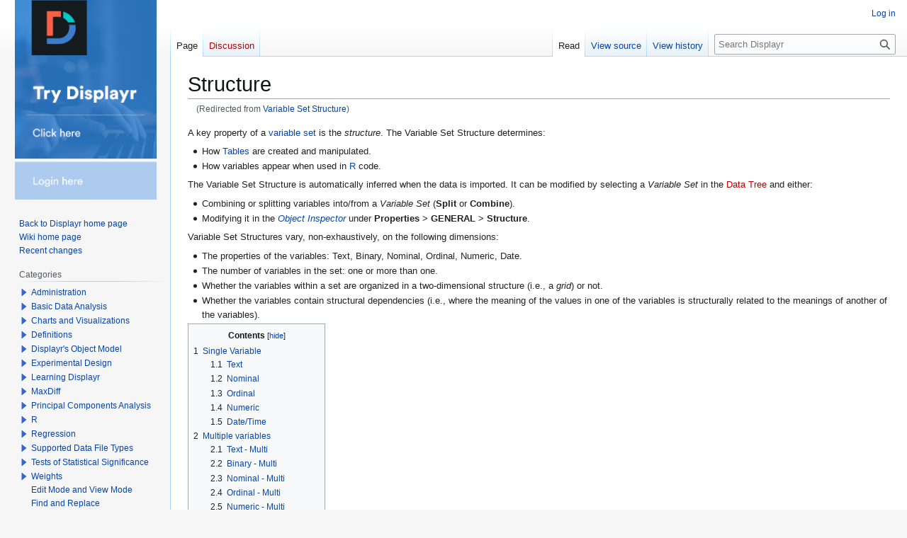

--- FILE ---
content_type: text/html; charset=UTF-8
request_url: https://docs.displayr.com/wiki/Variable_Set_Structure
body_size: 9905
content:
<!DOCTYPE html>
<html class="client-nojs" lang="en" dir="ltr">
<head>
<meta charset="UTF-8">
<title>Structure - Displayr</title>
<script>(function(){var className="client-js";var cookie=document.cookie.match(/(?:^|; )displayrwiki_dwmwclientpreferences=([^;]+)/);if(cookie){cookie[1].split('%2C').forEach(function(pref){className=className.replace(new RegExp('(^| )'+pref.replace(/-clientpref-\w+$|[^\w-]+/g,'')+'-clientpref-\\w+( |$)'),'$1'+pref+'$2');});}document.documentElement.className=className;}());RLCONF={"wgBreakFrames":false,"wgSeparatorTransformTable":["",""],"wgDigitTransformTable":["",""],"wgDefaultDateFormat":"dmy","wgMonthNames":["","January","February","March","April","May","June","July","August","September","October","November","December"],"wgRequestId":"b6e39fe89ee5a83a69dd75ac","wgCanonicalNamespace":"","wgCanonicalSpecialPageName":false,"wgNamespaceNumber":0,"wgPageName":"Structure","wgTitle":"Structure","wgCurRevisionId":8763,"wgRevisionId":8763,"wgArticleId":198,"wgIsArticle":true,"wgIsRedirect":false,"wgAction":"view","wgUserName":null,"wgUserGroups":["*"],"wgCategories":["Definitions","Displayr's Object Model"],"wgPageViewLanguage":"en","wgPageContentLanguage":"en","wgPageContentModel":"wikitext","wgRelevantPageName":"Structure","wgRelevantArticleId":198,"wgIsProbablyEditable":false,"wgRelevantPageIsProbablyEditable":false,"wgRestrictionEdit":[],"wgRestrictionMove":[],"wgRedirectedFrom":"Variable_Set_Structure","wgArticleFeedbackv5Permissions":{"aft-reader":true,"aft-member":false,"aft-editor":false,"aft-monitor":false,"aft-administrator":false,"aft-oversighter":false,"aft-noone":false},"wgCiteReferencePreviewsActive":true,"wgSmjUseCdn":true,"wgSmjUseChem":true,"wgSmjDisplayMath":[],"wgSmjExtraInlineMath":[],"wgSmjScale":1,"wgSmjEnableMenu":true,"wgSmjDisplayAlign":"left","wgInternalRedirectTargetUrl":"/wiki/Structure","aftv5Article":{"id":198,"title":"Structure","namespace":0,"categories":["Definitions","Displayr's Object Model"],"permissionLevel":false}};
RLSTATE={"site.styles":"ready","user.styles":"ready","user":"ready","user.options":"loading","skins.displayruser.styles.legacy":"ready","ext.categoryTree.styles":"ready"};RLPAGEMODULES=["ext.SimpleMathJax","mediawiki.action.view.redirect","site","mediawiki.page.ready","mediawiki.toc","skins.vector.legacy.js","ext.articleFeedbackv5.startup","ext.eventLogging","ext.categoryTree"];</script>
<script>(RLQ=window.RLQ||[]).push(function(){mw.loader.impl(function(){return["user.options@12s5i",function($,jQuery,require,module){mw.user.tokens.set({"patrolToken":"+\\","watchToken":"+\\","csrfToken":"+\\"});
}];});});</script>
<link rel="stylesheet" href="/load.php?lang=en&amp;modules=ext.categoryTree.styles%7Cskins.displayruser.styles.legacy&amp;only=styles&amp;skin=displayruser">
<script async="" src="/load.php?lang=en&amp;modules=startup&amp;only=scripts&amp;raw=1&amp;skin=displayruser"></script>
<meta name="ResourceLoaderDynamicStyles" content="">
<link rel="stylesheet" href="/load.php?lang=en&amp;modules=site.styles&amp;only=styles&amp;skin=displayruser">
<meta name="generator" content="MediaWiki 1.43.6">
<meta name="robots" content="max-image-preview:standard">
<meta name="format-detection" content="telephone=no">
<meta name="viewport" content="width=1120">
<link rel="icon" href="/images/favicon.ico">
<link rel="search" type="application/opensearchdescription+xml" href="/rest.php/v1/search" title="Displayr (en)">
<link rel="EditURI" type="application/rsd+xml" href="https://docs.displayr.com/api.php?action=rsd">
<link rel="canonical" href="https://docs.displayr.com/wiki/Structure">
<link rel="license" href="/wiki/MyWiki:About">
<link rel="alternate" type="application/atom+xml" title="Displayr Atom feed" href="/index.php?title=Special:RecentChanges&amp;feed=atom">
</head>
<body class="skin-vector-legacy mediawiki ltr sitedir-ltr mw-hide-empty-elt ns-0 ns-subject page-Structure rootpage-Structure skin-displayruser action-view"><div id="mw-page-base" class="noprint"></div>
<div id="mw-head-base" class="noprint"></div>
<div id="content" class="mw-body" role="main">
	<a id="top"></a>
	<div id="siteNotice"></div>
	<div class="mw-indicators">
	</div>
	<h1 id="firstHeading" class="firstHeading mw-first-heading"><span class="mw-page-title-main">Structure</span></h1>
	<div id="bodyContent" class="vector-body">
		<div id="siteSub" class="noprint">From Displayr</div>
		<div id="contentSub"><div id="mw-content-subtitle"><span class="mw-redirectedfrom">(Redirected from <a href="/index.php?title=Variable_Set_Structure&amp;redirect=no" class="mw-redirect" title="Variable Set Structure">Variable Set Structure</a>)</span></div></div>
		<div id="contentSub2"></div>
		
		<div id="jump-to-nav"></div>
		<a class="mw-jump-link" href="#mw-head">Jump to navigation</a>
		<a class="mw-jump-link" href="#searchInput">Jump to search</a>
		<div id="mw-content-text" class="mw-body-content"><div class="mw-content-ltr mw-parser-output" lang="en" dir="ltr"><p>A key property of a <a href="/wiki/Variable_set" class="mw-redirect" title="Variable set">variable set</a> is the <i>structure</i>. The Variable Set Structure determines:
</p>
<ul><li>How <a href="/wiki/Table" title="Table">Tables</a> are created and manipulated.</li>
<li>How variables appear when used in <a href="/wiki/R" class="mw-redirect" title="R">R</a> code.</li></ul>
<p>The Variable Set Structure is automatically inferred when the data is imported. It can be modified by selecting a <i>Variable Set</i> in the <a href="/index.php?title=Data_Tree&amp;action=edit&amp;redlink=1" class="new" title="Data Tree (page does not exist)">Data Tree</a> and either:
</p>
<ul><li>Combining or splitting variables into/from a <i>Variable Set</i> (<b>Split</b> or <b>Combine</b>).</li>
<li>Modifying it in the <i><a href="/wiki/Object_Inspector" title="Object Inspector">Object Inspector</a></i> under <b>Properties &gt; GENERAL &gt; Structure</b>.</li></ul>
<p>Variable Set Structures vary, non-exhaustively, on the following dimensions:
</p>
<ul><li>The properties of the variables: Text, Binary, Nominal, Ordinal, Numeric, Date.</li>
<li>The number of variables in the set: one or more than one.</li>
<li>Whether the variables within a set are organized in a two-dimensional structure (i.e., a <i>grid</i>) or not.</li>
<li>Whether the variables contain structural dependencies (i.e., where the meaning of the values in one of the variables is structurally related to the meanings of another of the variables).</li></ul>
<div id="toc" class="toc" role="navigation" aria-labelledby="mw-toc-heading"><input type="checkbox" role="button" id="toctogglecheckbox" class="toctogglecheckbox" style="display:none" /><div class="toctitle" lang="en" dir="ltr"><h2 id="mw-toc-heading">Contents</h2><span class="toctogglespan"><label class="toctogglelabel" for="toctogglecheckbox"></label></span></div>
<ul>
<li class="toclevel-1 tocsection-1"><a href="#Single_Variable"><span class="tocnumber">1</span> <span class="toctext">Single Variable</span></a>
<ul>
<li class="toclevel-2 tocsection-2"><a href="#Text"><span class="tocnumber">1.1</span> <span class="toctext">Text</span></a></li>
<li class="toclevel-2 tocsection-3"><a href="#Nominal"><span class="tocnumber">1.2</span> <span class="toctext">Nominal</span></a></li>
<li class="toclevel-2 tocsection-4"><a href="#Ordinal"><span class="tocnumber">1.3</span> <span class="toctext">Ordinal</span></a></li>
<li class="toclevel-2 tocsection-5"><a href="#Numeric"><span class="tocnumber">1.4</span> <span class="toctext">Numeric</span></a></li>
<li class="toclevel-2 tocsection-6"><a href="#Date/Time"><span class="tocnumber">1.5</span> <span class="toctext">Date/Time</span></a></li>
</ul>
</li>
<li class="toclevel-1 tocsection-7"><a href="#Multiple_variables"><span class="tocnumber">2</span> <span class="toctext">Multiple variables</span></a>
<ul>
<li class="toclevel-2 tocsection-8"><a href="#Text_-_Multi"><span class="tocnumber">2.1</span> <span class="toctext">Text - Multi</span></a></li>
<li class="toclevel-2 tocsection-9"><a href="#Binary_-_Multi"><span class="tocnumber">2.2</span> <span class="toctext">Binary - Multi</span></a></li>
<li class="toclevel-2 tocsection-10"><a href="#Nominal_-_Multi"><span class="tocnumber">2.3</span> <span class="toctext">Nominal - Multi</span></a></li>
<li class="toclevel-2 tocsection-11"><a href="#Ordinal_-_Multi"><span class="tocnumber">2.4</span> <span class="toctext">Ordinal - Multi</span></a></li>
<li class="toclevel-2 tocsection-12"><a href="#Numeric_-_Multi"><span class="tocnumber">2.5</span> <span class="toctext">Numeric - Multi</span></a></li>
</ul>
</li>
<li class="toclevel-1 tocsection-13"><a href="#Grid"><span class="tocnumber">3</span> <span class="toctext">Grid</span></a>
<ul>
<li class="toclevel-2 tocsection-14"><a href="#Binary_-_Grid"><span class="tocnumber">3.1</span> <span class="toctext">Binary - Grid</span></a></li>
<li class="toclevel-2 tocsection-15"><a href="#Numeric_-_Grid"><span class="tocnumber">3.2</span> <span class="toctext">Numeric - Grid</span></a></li>
</ul>
</li>
<li class="toclevel-1 tocsection-16"><a href="#Structural_dependencies"><span class="tocnumber">4</span> <span class="toctext">Structural dependencies</span></a>
<ul>
<li class="toclevel-2 tocsection-17"><a href="#Binary_-_Multi_(Compact)"><span class="tocnumber">4.1</span> <span class="toctext">Binary - Multi (Compact)</span></a></li>
<li class="toclevel-2 tocsection-18"><a href="#Ranking"><span class="tocnumber">4.2</span> <span class="toctext">Ranking</span></a></li>
<li class="toclevel-2 tocsection-19"><a href="#Experiment"><span class="tocnumber">4.3</span> <span class="toctext">Experiment</span></a></li>
</ul>
</li>
</ul>
</div>

<h1><span class="mw-headline" id="Single_Variable">Single Variable</span></h1>
<h2><span class="mw-headline" id="Text">Text</span></h2>
<p>A single variable containing text (or, numeric data that is interpreted as text).  For example, data obtained from a question like:
</p><p><tt>Please enter the name of the last soft drink you bought. 
</tt></p><p><tt>_____________
</tt>
</p>
<h2><span class="mw-headline" id="Nominal">Nominal</span></h2>
<p>A single variable that contains unordered, mutually exclusive, and exhaustive categories (i.e., has a <i><a href="/wiki/Measurement_Scale" title="Measurement Scale">nominal measurement scale</a></i>). For example, data generated by the following question:
</p><p><tt>Are you...
</tt></p><p><tt>o Male	
</tt></p><p><tt>o Female</tt>
</p><p>Whereas a Text Variable Set stores the data as text, a Nominal Variable Set has both <a href="/wiki/Value_Attributes" title="Value Attributes">Value Attributes</a> and <a href="/wiki/Data_Reduction" title="Data Reduction">Data Reductions</a>.
</p>
<h2><span class="mw-headline" id="Ordinal">Ordinal</span></h2>
<p>A single variable that contains <i>ordered</i>, mutually exclusive, and exhaustive categories (i.e., has a <i><a href="/wiki/Measurement_Scale" title="Measurement Scale">ordinal measurement scale</a></i>). For example, data generated by the following question:
</p><p><tt>How old are you?
</tt></p><p><tt>o Under 30	
</tt></p><p><tt>o 30 to 50
</tt></p><p><tt>o 50 or more</tt>
</p><p>For most purposes, an Ordinal Variable Set is identical to a Nominal Variable Set. The only difference is that some statistical tests will take the ordering into account.
</p>
<h2><span class="mw-headline" id="Numeric">Numeric</span></h2>
<p>A numeric variable (i.e., it has an <i><a href="/wiki/Measurement_Scale" title="Measurement Scale">interval or ratio measurement scale</a></i>).  For example, data that represents the temperature at a given point in time.
</p>
<h2><span id="Date.2FTime"></span><span class="mw-headline" id="Date/Time">Date/Time</span></h2>
<p>A numeric variable where the values represent times and/or dates.  It contains the number of milliseconds since 1/1/1970.
</p><p>JavaScript variables have special in-built functions for manipulating date questions (e.g., use <b>Q.Year</b>/<b>Month</b>/<b>Day</b>/<b>Hour</b>/<b>Second</b>() to extract bits of a date or time, and <b>Q.YearDif</b>/<b>MonthDif</b>/<b>WeekDif</b>/<b>DayDif</b>/<b>HourDif</b>/<b>MinuteDif</b>/<b>SecondDif</b>() to compare two of them).
</p><p>Date/Time variables can be converted to different time scales (e.g., months, weeks, minutes) by clicking on the variable and pressing <b>Date/Time</b> in the <a href="/wiki/Object_Inspector" title="Object Inspector">Object Inspector</a>.
</p>
<h1><span class="mw-headline" id="Multiple_variables">Multiple variables</span></h1>
<h2><span class="mw-headline" id="Text_-_Multi">Text - Multi</span></h2>
<p>Multiple related variables that contain text, e.g. generated from from a question like:
</p><p><tt>Please type in the names of your three favorite soft drinks
</tt></p><p><tt>1.____________  
</tt></p><p><tt>2.____________
</tt></p><p><tt>3.____________
</tt>
</p>
<h2><span class="mw-headline" id="Binary_-_Multi">Binary - Multi</span></h2>
<p>There are only two non-missing values in each variable. Where the variable originally contains more than two categories, they are combined (see <a href="/wiki/Value_Attributes" title="Value Attributes">Value Attributes</a>).  This is the main way that non-mutually exclusive categories are represented in a <a href="/wiki/Data_Set" title="Data Set">Data Set</a> (see also Compact Binary - Multi below). Common examples of Binary - Multi Variable Sets are lists of products purchased by people in a customer database, and responses to multiple response questions in surveys, such as:
</p><p><tt>Which of the following have you bought in the past week?  <i>Tick all that apply.</i>
</tt></p><p><tt>[] Coke   
</tt></p><p><tt>[] Pepsi   
</tt></p><p><tt>[] Fanta   
</tt></p><p><tt>[] None of these
</tt></p><p class="mw-empty-elt">
</p><p>Note that a row in a <a href="/wiki/Data_Set" title="Data Set">Data Set</a> can have three possible values in a <a href="/wiki/Variable" title="Variable">variable</a> in a <i>Binary - Multiple Variable Set:</i> the value that corresponds to a category being applicable or being selected (1), the value that corresponds to it not being selected (0), and a missing value category, which is represented as a <tt>NaN</tt> in the data.
</p>
<h2><span class="mw-headline" id="Nominal_-_Multi">Nominal - Multi</span></h2>
<p>A set of categorical variables sharing the same scale points, where the scale points are mutually exclusive and unordered.
</p><p><tt>Which meal did you eat <i>most recently</i> at each of these restaurants?
</tt></p><tt><table class="wikitable" border="1">

<tbody><tr>
<th>
</th>
<th>Breakfast
</th>
<th>Lunch
</th>
<th>Dinner
</th></tr>
<tr>
<td>McDonald's
</td>
<td>o
</td>
<td>o
</td>
<td>o
</td></tr>
<tr>
<td>Burger King
</td>
<td>o
</td>
<td>o
</td>
<td>o
</td></tr>
<tr>
<td>Wendy's
</td>
<td>o
</td>
<td>o
</td>
<td>o
</td></tr></tbody></table></tt><tt></tt><p><tt></tt>
</p>
<h2><span class="mw-headline" id="Ordinal_-_Multi">Ordinal - Multi</span></h2>
<p>A set of categorical variables sharing the same scale points, where the scale points are mutually exclusive and <i>ordered</i>. 
</p><p>In the vast majority of instances, <b>Ordinal - Multi</b> data is analyzed in the same way as <b>Nominal - Multi</b> data.
</p><p><tt>How would you rate your satisfaction with your most recent meal at each of these restaurants?
</tt></p><tt><table class="wikitable" border="1">

<tbody><tr>
<th>
</th>
<th>Low
</th>
<th>Medium
</th>
<th>High
</th></tr>
<tr>
<td>McDonald's
</td>
<td>o
</td>
<td>o
</td>
<td>o
</td></tr>
<tr>
<td>Burger King
</td>
<td>o
</td>
<td>o
</td>
<td>o
</td></tr>
<tr>
<td>Wendy's
</td>
<td>o
</td>
<td>o
</td>
<td>o
</td></tr></tbody></table></tt><tt></tt><p><tt></tt>
</p>
<h2><span class="mw-headline" id="Numeric_-_Multi">Numeric - Multi</span></h2>
<p>A series of numeric variables measured on the same scale.  For example:
</p><p><tt>Next to the brands below, please indicate how many times you have purchased them in the past week.
</tt></p><p><tt>Coke ___ 
</tt></p><p><tt>Pepsi ___ 
</tt></p><p><tt>Fanta ___</tt>
</p>
<h1><span class="mw-headline" id="Grid">Grid</span></h1>
<h2><span class="mw-headline" id="Binary_-_Grid">Binary - Grid</span></h2>
<p>This is a generalization of a Binary - Multi Variable Set where the variables can be thought of as being ordered in two dimensions. For example the data generated from a series of related questions such as:
</p><p><tt> Which of these brands are fun?
</tt></p><tt><table>

<tbody><tr>
<td>[] Coke</td>
<td>[] Pepsi</td>
<td>[] Fanta
</td></tr></tbody></table></tt><tt><p>Which of these brands are sexy?
</p></tt><tt><table>

<tbody><tr>
<td>[] Coke</td>
<td>[] Pepsi</td>
<td>[] Fanta
</td></tr></tbody></table></tt><tt><p>Which of these brands are masculine?
</p></tt><tt><table>

<tbody><tr>
<td>[] Coke</td>
<td>[] Pepsi</td>
<td>[] Fanta
</td></tr></tbody></table></tt><tt></tt><p><tt></tt>
</p><p>Displayr infers the structure of the grid by inspecting the variables' labels at the time of importing the data. Where Displayr cannot discern the structure of the data this can be set when changing the Variable Set structure.
</p>
<h2><span class="mw-headline" id="Numeric_-_Grid">Numeric - Grid</span></h2>
<p>This is generalization of a Numeric - Multi Variable Set, where the variables can be ordered in two dimensions. For example, the data generated by:
</p><p><tt>In the past month, how many economy flights did you take on...
</tt></p><p><tt>Qantas ___	 United ___	SAS ___
</tt></p><p><tt>In the past month, how many business class flights did you take on...
</tt></p><p><tt>Qantas ___	United ___	SAS ___</tt>
</p><p>Displayr infers the structure of the grid by inspecting the variables' labels at the time of importing the data. Where Displayr cannot discern the structure of the data this can be set by changing the Variable Set structure.
</p>
<h1><span class="mw-headline" id="Structural_dependencies">Structural dependencies</span></h1>
<h2><span id="Binary_-_Multi_.28Compact.29"></span><span class="mw-headline" id="Binary_-_Multi_(Compact)">Binary - Multi (Compact)</span></h2>
<p>The same underlying data as a Binary - Multi Variable Set, except that is stored in a <i>max-multi format</i>. That is, the first variable contains the first response, the second variable contains the second response, etc.  This format should only be used to represent multiple response data when there are truly huge code frames (e.g., thousands of options). It is generally inferior to a Nominal structure as it is unwieldy for data manipulation (e.g., for use in formulas) and it cannot accommodate the notion of missing data.
</p>
<h2><span class="mw-headline" id="Ranking">Ranking</span></h2>
<p>Multiple numeric variables that represent a ranking, where the highest number is most preferred and ties are permitted. For example:
</p><p><tt>Rank the following brands according to how much you like them...  Place a 3 next to the brand you like most, a 2 in your next preferred brand and a 1 next to your least preferred brand.
</tt></p><p><tt>Coke ____
</tt></p><p><tt>Pepsi ____   
</tt></p><p><tt>Fanta ____</tt>
</p><p>Note that if your question uses lowest numbers as indicating alternatives being <i>more</i> preferred you will need to reverse the values assigned to each rank.
</p>
<h2><span class="mw-headline" id="Experiment">Experiment</span></h2>
<p>This question type is used to represent the various different types of experiments, from randomized experiments (<i>Fully randomized experiments</i> through to <i>Conjoint Analysis</i> and <i>Choice Modeling</i>) (see <a rel="nofollow" class="external text" href="http://wiki.q-researchsoftware.com/wiki/Category:Experiments">Experiments in Q</a>).
</p><p><br />
<tt>Which of these would you buy?</tt>
</p>
<table class="wikitable">

<tbody><tr>
<td>Coke</td>
<td>Pepsi</td>
<td>Fanta
</td></tr>
<tr>
<td>$2.00</td>
<td>$2.10</td>
<td>$1.80
</td></tr>
<tr style="text-align: center;">
<td>o</td>
<td>o</td>
<td>o
</td></tr></tbody></table>
<!-- 
NewPP limit report
Cached time: 20260116053448
Cache expiry: 86400
Reduced expiry: false
Complications: [show‐toc]
CPU time usage: 0.013 seconds
Real time usage: 0.013 seconds
Preprocessor visited node count: 72/1000000
Post‐expand include size: 0/2097152 bytes
Template argument size: 0/2097152 bytes
Highest expansion depth: 2/100
Expensive parser function count: 0/100
Unstrip recursion depth: 0/20
Unstrip post‐expand size: 0/5000000 bytes
-->
<!--
Transclusion expansion time report (%,ms,calls,template)
100.00%    0.000      1 -total
-->

<!-- Saved in parser cache with key displayrwiki-dw:pcache:idhash:198-0!canonical and timestamp 20260116053448 and revision id 8763. Rendering was triggered because: page-view
 -->
</div>
<div class="printfooter" data-nosnippet="">Retrieved from "<a dir="ltr" href="https://docs.displayr.com/index.php?title=Structure&amp;oldid=8763">https://docs.displayr.com/index.php?title=Structure&amp;oldid=8763</a>"</div></div>
		<div id="catlinks" class="catlinks" data-mw="interface"><div id="mw-normal-catlinks" class="mw-normal-catlinks"><a href="/wiki/Special:Categories" title="Special:Categories">Categories</a>: <ul><li><a href="/wiki/Category:Definitions" title="Category:Definitions">Definitions</a></li><li><a href="/wiki/Category:Displayr%27s_Object_Model" title="Category:Displayr&#039;s Object Model">Displayr&#039;s Object Model</a></li></ul></div></div>
	</div>
</div>

<div id="mw-navigation">
	<h2>Navigation menu</h2>
	<div id="mw-head">
		
<nav id="p-personal" class="mw-portlet mw-portlet-personal vector-user-menu-legacy vector-menu" aria-labelledby="p-personal-label"  >
	<h3
		id="p-personal-label"
		
		class="vector-menu-heading "
	>
		<span class="vector-menu-heading-label">Personal tools</span>
	</h3>
	<div class="vector-menu-content">
		
		<ul class="vector-menu-content-list">
			
			<li id="pt-login" class="mw-list-item"><a href="/index.php?title=Special:UserLogin&amp;returnto=Structure" title="You are encouraged to log in; however, it is not mandatory [o]" accesskey="o"><span>Log in</span></a></li>
		</ul>
		
	</div>
</nav>

		<div id="left-navigation">
			
<nav id="p-namespaces" class="mw-portlet mw-portlet-namespaces vector-menu-tabs vector-menu-tabs-legacy vector-menu" aria-labelledby="p-namespaces-label"  >
	<h3
		id="p-namespaces-label"
		
		class="vector-menu-heading "
	>
		<span class="vector-menu-heading-label">Namespaces</span>
	</h3>
	<div class="vector-menu-content">
		
		<ul class="vector-menu-content-list">
			
			<li id="ca-nstab-main" class="selected mw-list-item"><a href="/wiki/Structure" title="View the content page [c]" accesskey="c"><span>Page</span></a></li><li id="ca-talk" class="new mw-list-item"><a href="/index.php?title=Talk:Structure&amp;action=edit&amp;redlink=1" rel="discussion" class="new" title="Discussion about the content page (page does not exist) [t]" accesskey="t"><span>Discussion</span></a></li>
		</ul>
		
	</div>
</nav>

			
<nav id="p-variants" class="mw-portlet mw-portlet-variants emptyPortlet vector-menu-dropdown vector-menu" aria-labelledby="p-variants-label"  >
	<input type="checkbox"
		id="p-variants-checkbox"
		role="button"
		aria-haspopup="true"
		data-event-name="ui.dropdown-p-variants"
		class="vector-menu-checkbox"
		aria-labelledby="p-variants-label"
	>
	<label
		id="p-variants-label"
		
		class="vector-menu-heading "
	>
		<span class="vector-menu-heading-label">English</span>
	</label>
	<div class="vector-menu-content">
		
		<ul class="vector-menu-content-list">
			
			
		</ul>
		
	</div>
</nav>

		</div>
		<div id="right-navigation">
			
<nav id="p-views" class="mw-portlet mw-portlet-views vector-menu-tabs vector-menu-tabs-legacy vector-menu" aria-labelledby="p-views-label"  >
	<h3
		id="p-views-label"
		
		class="vector-menu-heading "
	>
		<span class="vector-menu-heading-label">Views</span>
	</h3>
	<div class="vector-menu-content">
		
		<ul class="vector-menu-content-list">
			
			<li id="ca-view" class="selected mw-list-item"><a href="/wiki/Structure"><span>Read</span></a></li><li id="ca-viewsource" class="mw-list-item"><a href="/index.php?title=Structure&amp;action=edit" title="This page is protected.&#10;You can view its source [e]" accesskey="e"><span>View source</span></a></li><li id="ca-history" class="mw-list-item"><a href="/index.php?title=Structure&amp;action=history" title="Past revisions of this page [h]" accesskey="h"><span>View history</span></a></li>
		</ul>
		
	</div>
</nav>

			
<nav id="p-cactions" class="mw-portlet mw-portlet-cactions emptyPortlet vector-menu-dropdown vector-menu" aria-labelledby="p-cactions-label"  title="More options" >
	<input type="checkbox"
		id="p-cactions-checkbox"
		role="button"
		aria-haspopup="true"
		data-event-name="ui.dropdown-p-cactions"
		class="vector-menu-checkbox"
		aria-labelledby="p-cactions-label"
	>
	<label
		id="p-cactions-label"
		
		class="vector-menu-heading "
	>
		<span class="vector-menu-heading-label">More</span>
	</label>
	<div class="vector-menu-content">
		
		<ul class="vector-menu-content-list">
			
			
		</ul>
		
	</div>
</nav>

			
<div id="p-search" role="search" class="vector-search-box-vue  vector-search-box-show-thumbnail vector-search-box-auto-expand-width vector-search-box">
	<h3 >Search</h3>
	<form action="/index.php" id="searchform" class="vector-search-box-form">
		<div id="simpleSearch"
			class="vector-search-box-inner"
			 data-search-loc="header-navigation">
			<input class="vector-search-box-input"
				 type="search" name="search" placeholder="Search Displayr" aria-label="Search Displayr" autocapitalize="sentences" title="Search Displayr [f]" accesskey="f" id="searchInput"
			>
			<input type="hidden" name="title" value="Special:Search">
			<input id="mw-searchButton"
				 class="searchButton mw-fallbackSearchButton" type="submit" name="fulltext" title="Search the pages for this text" value="Search">
			<input id="searchButton"
				 class="searchButton" type="submit" name="go" title="Go to a page with this exact name if it exists" value="Go">
		</div>
	</form>
</div>

		</div>
	</div>
	
<div id="mw-panel" class="vector-legacy-sidebar">
	<div id="p-logo" role="banner">
		<a class="mw-wiki-logo" href="/wiki/Main_Page"
			title="Visit the main page"></a>
	</div>
	
<nav id="p-navigation" class="mw-portlet mw-portlet-navigation vector-menu-portal portal vector-menu" aria-labelledby="p-navigation-label"  >
	<h3
		id="p-navigation-label"
		
		class="vector-menu-heading "
	>
		<span class="vector-menu-heading-label">Navigation</span>
	</h3>
	<div class="vector-menu-content">
		
		<ul class="vector-menu-content-list">
			
			<li id="n-Back-to-Displayr-home-page" class="mw-list-item"><a href="http://www.displayr.com" rel="nofollow"><span>Back to Displayr home page</span></a></li><li id="n-Wiki-home-page" class="mw-list-item"><a href="/wiki/Main_Page"><span>Wiki home page</span></a></li><li id="n-recentchanges" class="mw-list-item"><a href="/wiki/Special:RecentChanges" title="A list of recent changes in the wiki [r]" accesskey="r"><span>Recent changes</span></a></li>
		</ul>
		
	</div>
</nav>

	
<nav id="p-categorytree-portlet" class="mw-portlet mw-portlet-categorytree-portlet vector-menu-portal portal vector-menu" aria-labelledby="p-categorytree-portlet-label"  >
	<h3
		id="p-categorytree-portlet-label"
		
		class="vector-menu-heading "
	>
		<span class="vector-menu-heading-label">Categories</span>
	</h3>
	<div class="vector-menu-content">
		
		<ul class="vector-menu-content-list">
			
			
		</ul>
		<div class="after-portlet after-portlet-categorytree-portlet"><div class="CategoryTreeTag" data-ct-mode="10" data-ct-options="{&quot;mode&quot;:10,&quot;hideprefix&quot;:20,&quot;showcount&quot;:false,&quot;namespaces&quot;:false,&quot;notranslations&quot;:false}"><div class="CategoryTreeSection"><div class="CategoryTreeItem"><span class="CategoryTreeBullet"><a class="CategoryTreeToggle" data-ct-title="Administration" href="/wiki/Category:Administration" aria-expanded="false"></a> </span> <bdi dir="ltr"><a href="/wiki/Category:Administration" title="Category:Administration">Administration</a></bdi></div><div class="CategoryTreeChildren" style="display:none"></div></div><div class="CategoryTreeSection"><div class="CategoryTreeItem"><span class="CategoryTreeBullet"><a class="CategoryTreeToggle" data-ct-title="Basic_Data_Analysis" href="/wiki/Category:Basic_Data_Analysis" aria-expanded="false"></a> </span> <bdi dir="ltr"><a href="/wiki/Category:Basic_Data_Analysis" title="Category:Basic Data Analysis">Basic Data Analysis</a></bdi></div><div class="CategoryTreeChildren" style="display:none"></div></div><div class="CategoryTreeSection"><div class="CategoryTreeItem"><span class="CategoryTreeBullet"><a class="CategoryTreeToggle" data-ct-title="Charts_and_Visualizations" href="/wiki/Category:Charts_and_Visualizations" aria-expanded="false"></a> </span> <bdi dir="ltr"><a href="/wiki/Category:Charts_and_Visualizations" title="Category:Charts and Visualizations">Charts and Visualizations</a></bdi></div><div class="CategoryTreeChildren" style="display:none"></div></div><div class="CategoryTreeSection"><div class="CategoryTreeItem"><span class="CategoryTreeBullet"><a class="CategoryTreeToggle" data-ct-title="Definitions" href="/wiki/Category:Definitions" aria-expanded="false"></a> </span> <bdi dir="ltr"><a href="/wiki/Category:Definitions" title="Category:Definitions">Definitions</a></bdi></div><div class="CategoryTreeChildren" style="display:none"></div></div><div class="CategoryTreeSection"><div class="CategoryTreeItem"><span class="CategoryTreeBullet"><a class="CategoryTreeToggle" data-ct-title="Displayr&#039;s_Object_Model" href="/wiki/Category:Displayr%27s_Object_Model" aria-expanded="false"></a> </span> <bdi dir="ltr"><a href="/wiki/Category:Displayr%27s_Object_Model" title="Category:Displayr&#039;s Object Model">Displayr&#039;s Object Model</a></bdi></div><div class="CategoryTreeChildren" style="display:none"></div></div><div class="CategoryTreeSection"><div class="CategoryTreeItem"><span class="CategoryTreeBullet"><a class="CategoryTreeToggle" data-ct-title="Experimental_Design" href="/wiki/Category:Experimental_Design" aria-expanded="false"></a> </span> <bdi dir="ltr"><a href="/wiki/Category:Experimental_Design" title="Category:Experimental Design">Experimental Design</a></bdi></div><div class="CategoryTreeChildren" style="display:none"></div></div><div class="CategoryTreeSection"><div class="CategoryTreeItem"><span class="CategoryTreeBullet"><a class="CategoryTreeToggle" data-ct-title="Learning_Displayr" href="/wiki/Category:Learning_Displayr" aria-expanded="false"></a> </span> <bdi dir="ltr"><a href="/wiki/Category:Learning_Displayr" title="Category:Learning Displayr">Learning Displayr</a></bdi></div><div class="CategoryTreeChildren" style="display:none"></div></div><div class="CategoryTreeSection"><div class="CategoryTreeItem"><span class="CategoryTreeBullet"><a class="CategoryTreeToggle" data-ct-title="MaxDiff" href="/wiki/Category:MaxDiff" aria-expanded="false"></a> </span> <bdi dir="ltr"><a href="/wiki/Category:MaxDiff" title="Category:MaxDiff">MaxDiff</a></bdi></div><div class="CategoryTreeChildren" style="display:none"></div></div><div class="CategoryTreeSection"><div class="CategoryTreeItem"><span class="CategoryTreeBullet"><a class="CategoryTreeToggle" data-ct-title="Principal_Components_Analysis" href="/wiki/Category:Principal_Components_Analysis" aria-expanded="false"></a> </span> <bdi dir="ltr"><a href="/wiki/Category:Principal_Components_Analysis" title="Category:Principal Components Analysis">Principal Components Analysis</a></bdi></div><div class="CategoryTreeChildren" style="display:none"></div></div><div class="CategoryTreeSection"><div class="CategoryTreeItem"><span class="CategoryTreeBullet"><a class="CategoryTreeToggle" data-ct-title="R" href="/wiki/Category:R" aria-expanded="false"></a> </span> <bdi dir="ltr"><a href="/wiki/Category:R" title="Category:R">R</a></bdi></div><div class="CategoryTreeChildren" style="display:none"></div></div><div class="CategoryTreeSection"><div class="CategoryTreeItem"><span class="CategoryTreeBullet"><a class="CategoryTreeToggle" data-ct-title="Regression" href="/wiki/Category:Regression" aria-expanded="false"></a> </span> <bdi dir="ltr"><a href="/wiki/Category:Regression" title="Category:Regression">Regression</a></bdi></div><div class="CategoryTreeChildren" style="display:none"></div></div><div class="CategoryTreeSection"><div class="CategoryTreeItem"><span class="CategoryTreeBullet"><a class="CategoryTreeToggle" data-ct-title="Supported_Data_File_Types" href="/wiki/Category:Supported_Data_File_Types" aria-expanded="false"></a> </span> <bdi dir="ltr"><a href="/wiki/Category:Supported_Data_File_Types" title="Category:Supported Data File Types">Supported Data File Types</a></bdi></div><div class="CategoryTreeChildren" style="display:none"></div></div><div class="CategoryTreeSection"><div class="CategoryTreeItem"><span class="CategoryTreeBullet"><a class="CategoryTreeToggle" data-ct-title="Tests_of_Statistical_Significance" href="/wiki/Category:Tests_of_Statistical_Significance" aria-expanded="false"></a> </span> <bdi dir="ltr"><a href="/wiki/Category:Tests_of_Statistical_Significance" title="Category:Tests of Statistical Significance">Tests of Statistical Significance</a></bdi></div><div class="CategoryTreeChildren" style="display:none"></div></div><div class="CategoryTreeSection"><div class="CategoryTreeItem"><span class="CategoryTreeBullet"><a class="CategoryTreeToggle" data-ct-title="Weights" href="/wiki/Category:Weights" aria-expanded="false"></a> </span> <bdi dir="ltr"><a href="/wiki/Category:Weights" title="Category:Weights">Weights</a></bdi></div><div class="CategoryTreeChildren" style="display:none"></div></div><div class="CategoryTreeSection"><div class="CategoryTreeItem"><span class="CategoryTreePageBullet"></span> <bdi dir="ltr"><a href="/wiki/Edit_Mode_and_View_Mode" title="Edit Mode and View Mode">Edit Mode and View Mode</a></bdi></div><div class="CategoryTreeChildren" style="display:none"></div></div><div class="CategoryTreeSection"><div class="CategoryTreeItem"><span class="CategoryTreePageBullet"></span> <bdi dir="ltr"><a href="/wiki/Find_and_Replace" title="Find and Replace">Find and Replace</a></bdi></div><div class="CategoryTreeChildren" style="display:none"></div></div><div class="CategoryTreeSection"><div class="CategoryTreeItem"><span class="CategoryTreePageBullet"></span> <bdi dir="ltr"><a href="/wiki/JavaScript" title="JavaScript">JavaScript</a></bdi></div><div class="CategoryTreeChildren" style="display:none"></div></div><div class="CategoryTreeSection"><div class="CategoryTreeItem"><span class="CategoryTreePageBullet"></span> <bdi dir="ltr"><a href="/wiki/Learning_Displayr" title="Learning Displayr">Learning Displayr</a></bdi></div><div class="CategoryTreeChildren" style="display:none"></div></div><div class="CategoryTreeSection"><div class="CategoryTreeItem"><span class="CategoryTreePageBullet"></span> <bdi dir="ltr"><a href="/wiki/Regional_Server" title="Regional Server">Regional Server</a></bdi></div><div class="CategoryTreeChildren" style="display:none"></div></div><div class="CategoryTreeSection"><div class="CategoryTreeItem"><span class="CategoryTreePageBullet"></span> <bdi dir="ltr"><a href="/wiki/Release_Notes" title="Release Notes">Release Notes</a></bdi></div><div class="CategoryTreeChildren" style="display:none"></div></div><div class="CategoryTreeSection"><div class="CategoryTreeItem"><span class="CategoryTreePageBullet"></span> <bdi dir="ltr"><a href="/wiki/Security_Statement" title="Security Statement">Security Statement</a></bdi></div><div class="CategoryTreeChildren" style="display:none"></div></div><div class="CategoryTreeSection"><div class="CategoryTreeItem"><span class="CategoryTreePageBullet"></span> <bdi dir="ltr"><a href="/wiki/Supported_Browsers" title="Supported Browsers">Supported Browsers</a></bdi></div><div class="CategoryTreeChildren" style="display:none"></div></div></div></div>
	</div>
</nav>

<nav id="p-tb" class="mw-portlet mw-portlet-tb vector-menu-portal portal vector-menu" aria-labelledby="p-tb-label"  >
	<h3
		id="p-tb-label"
		
		class="vector-menu-heading "
	>
		<span class="vector-menu-heading-label">Tools</span>
	</h3>
	<div class="vector-menu-content">
		
		<ul class="vector-menu-content-list">
			
			<li id="t-whatlinkshere" class="mw-list-item"><a href="/wiki/Special:WhatLinksHere/Structure" title="A list of all wiki pages that link here [j]" accesskey="j"><span>What links here</span></a></li><li id="t-recentchangeslinked" class="mw-list-item"><a href="/wiki/Special:RecentChangesLinked/Structure" rel="nofollow" title="Recent changes in pages linked from this page [k]" accesskey="k"><span>Related changes</span></a></li><li id="t-specialpages" class="mw-list-item"><a href="/wiki/Special:SpecialPages" title="A list of all special pages [q]" accesskey="q"><span>Special pages</span></a></li><li id="t-print" class="mw-list-item"><a href="javascript:print();" rel="alternate" title="Printable version of this page [p]" accesskey="p"><span>Printable version</span></a></li><li id="t-permalink" class="mw-list-item"><a href="/index.php?title=Structure&amp;oldid=8763" title="Permanent link to this revision of this page"><span>Permanent link</span></a></li><li id="t-info" class="mw-list-item"><a href="/index.php?title=Structure&amp;action=info" title="More information about this page"><span>Page information</span></a></li>
		</ul>
		
	</div>
</nav>

	
</div>

</div>

<footer id="footer" class="mw-footer" >
	<ul id="footer-info">
	<li id="footer-info-lastmod"> This page was last edited on 25 May 2021, at 06:50.</li>
	<li id="footer-info-copyright">&copy; Copyright 2026 Displayr. All rights reserved.</li>
</ul>

	<ul id="footer-places">
	<li id="footer-places-privacy"><a href="/wiki/MyWiki:Privacy_policy">Privacy policy</a></li>
	<li id="footer-places-about"><a href="/wiki/MyWiki:About">About Displayr</a></li>
	<li id="footer-places-disclaimers"><a href="/wiki/MyWiki:General_disclaimer">Disclaimers</a></li>
</ul>

	<ul id="footer-icons" class="noprint">
	<li id="footer-poweredbyico"><a href="https://www.mediawiki.org/" class="cdx-button cdx-button--fake-button cdx-button--size-large cdx-button--fake-button--enabled"><img src="/resources/assets/poweredby_mediawiki.svg" alt="Powered by MediaWiki" width="88" height="31" loading="lazy"></a></li>
</ul>

</footer>

<script>(RLQ=window.RLQ||[]).push(function(){mw.config.set({"wgBackendResponseTime":185,"wgPageParseReport":{"limitreport":{"cputime":"0.013","walltime":"0.013","ppvisitednodes":{"value":72,"limit":1000000},"postexpandincludesize":{"value":0,"limit":2097152},"templateargumentsize":{"value":0,"limit":2097152},"expansiondepth":{"value":2,"limit":100},"expensivefunctioncount":{"value":0,"limit":100},"unstrip-depth":{"value":0,"limit":20},"unstrip-size":{"value":0,"limit":5000000},"timingprofile":["100.00%    0.000      1 -total"]},"cachereport":{"timestamp":"20260116053448","ttl":86400,"transientcontent":false}}});});</script>
<script>
!function(){var analytics=window.analytics=window.analytics||[];if(!analytics.initialize)if(analytics.invoked)window.console&&console.error&&console.error("Segment snippet included twice.");else{analytics.invoked=!0;analytics.methods=["trackSubmit","trackClick","trackLink","trackForm","pageview","identify","reset","group","track","ready","alias","debug","page","once","off","on"];analytics.factory=function(t){return function(){var e=Array.prototype.slice.call(arguments);e.unshift(t);analytics.push(e);return analytics}};for(var t=0;t<analytics.methods.length;t++){var e=analytics.methods[t];analytics[e]=analytics.factory(e)}analytics.load=function(t){var e=document.createElement("script");e.type="text/javascript";e.async=!0;e.src=("https:"===document.location.protocol?"https://":"http://")+"cdn.segment.com/analytics.js/v1/"+t+"/analytics.min.js";var n=document.getElementsByTagName("script")[0];n.parentNode.insertBefore(e,n)};analytics.SNIPPET_VERSION="4.0.0";
  analytics.load('yK46Rqp2C5gA1Hl7dup1WgDKaDPQZHpP');
  analytics.page();
}}();
</script><script>
(function(i,s,o,g,r,a,m){i['GoogleAnalyticsObject']=r;i[r]=i[r]||function(){
(i[r].q=i[r].q||[]).push(arguments)},i[r].l=1*new Date();a=s.createElement(o),
m=s.getElementsByTagName(o)[0];a.async=1;a.src=g;m.parentNode.insertBefore(a,m)
})(window,document,'script','//www.google-analytics.com/analytics.js','ga');

ga('create', 'UA-72063250-1', 'auto');
ga('send', 'pageview');
</script>
</body>
</html>

--- FILE ---
content_type: text/css; charset=utf-8
request_url: https://docs.displayr.com/load.php?lang=en&modules=site.styles&only=styles&skin=displayruser
body_size: 3507
content:
p,li{hyphens:auto;-webkit-hyphens:auto;-moz-hyphens:auto;-ms-hyphens:auto;-o-hyphens:auto}#p-logo{top:-176px;left:1.3em;position:absolute}#p-logo a.mw-wiki-logo{background-size:cover;width:125px;height:143px}#p-logo a.login-under-logo{background-size:cover;width:125px;height:33px;background-image:url(/images/4/49/Displayr_Wiki_Box_Login.png)}div#mw-panel{top:176px}@media screen and (min-width:1200px){div#mw-panel{width:15em}div#footer,#mw-head-base,div#content{margin-left:15em}#left-navigation{margin-left:15em}#p-logo{top:-282px}#p-logo a.mw-wiki-logo{width:200px;height:229px}#p-logo a.login-under-logo{width:200px;height:53px}div#mw-panel{top:282px}}.articlefeedbackv5-transparency-terms{display:none}#articleFeedbackv5-bottomrighttab{display:none}.articleFeedbackv5-tooltip-trigger-wrap{display:none}#mw-articlefeedbackv5{font-size:0.8em;margin-top:2em}.articleFeedbackv5-tags ul li{float:none !important;display:inline-block !important;white-space:normal !important}#mw-articlefeedbackv5 .articleFeedbackv5-tags ul li .clear{display:inline !important;clear:none !important}#mw-articlefeedbackv5 .articleFeedbackv5-tags li[rel="question"]{visibility:hidden}div.CategoryTreeTag{line-height:1.125em;font-size:0.75em}div.CategoryTreeItem{padding-bottom:0.5em;text-overflow:ellipsis;overflow:hidden;white-space:nowrap}span.CategoryTreeEmptyBullet{visibility:hidden}.CategoryTreeLabelPage{font-style:inherit}.releasedate{float:right}.releasedate:before{content:'Released:';padding-right:0.5em;padding-left:1em}td.qscriptmethodparamname{font-weight:bold}table.qscriptmethodbody{margin-top:0.3em}table.qscriptmethodbody td{margin:0 0 0 0;padding:0 0 0 0}table.qscriptmethodbody td{padding-right:0.7em;padding-bottom:0.3em}.toclimit-2 .toclevel-1 ul,.toclimit-3 .toclevel-2 ul,.toclimit-4 .toclevel-3 ul,.toclimit-5 .toclevel-4 ul,.toclimit-6 .toclevel-5 ul,.toclimit-7 .toclevel-6 ul{display:none}.source-javascript{font-size:9pt}ol.references,div.reflist,div.refbegin{font-size:90%;margin-bottom:0.5em}div.refbegin-100{font-size:100%}div.reflist ol.references{font-size:100%;list-style-type:inherit}ol.references li:target,sup.reference:target,span.citation:target{background-color:#DEF}sup.reference{font-weight:normal;font-style:normal}span.brokenref{display:none}.citation{word-wrap:break-word}cite,.citation cite.article,.citation cite.contribution{font-style:inherit}.citation cite,.citation cite.periodical{font-style:italic}@media screen,handheld{.citation *.printonly{display:none}}.flowlist ul{overflow-x:hidden;margin-left:0em;padding-left:1.6em}.flowlist ol{overflow-x:hidden;margin-left:0em;padding-left:3.2em}.flowlist dl{overflow-x:hidden}.skin-monobook .hlist dl,.skin-modern .hlist dl,.skin-vector .hlist dl{line-height:1.5em}.hlist dl,.hlist ol,.hlist ul{margin:0}.hlist dd,.hlist dt,.hlist li{margin:0;display:inline;white-space:nowrap}.hlist dl dl,.hlist ol ol,.hlist ul ul{display:inline}.hlist dd dl,.hlist dt dl,.hlist li ol,.hlist li ul{white-space:normal}.hlist dt:after{content:":"}.hlist dd:after,.hlist li:after{content:" ·";font-weight:bold}.hlist dd:last-child:after,.hlist dt:last-child:after,.hlist li:last-child:after{content:none}.hlist dd.hlist-last-child:after,.hlist dt.hlist-last-child:after,.hlist li.hlist-last-child:after{content:none}.hlist dl dl dd:first-child:before,.hlist ol ol li:first-child:before,.hlist ul ul li:first-child:before{content:"("}.hlist dl dl dd:last-child:after,.hlist ol ol li:last-child:after,.hlist ul ul li:last-child:after{content:")";font-weight:normal}.hlist dl dl dd.hlist-last-child:after,.hlist ol ol li.hlist-last-child:after,.hlist ul ul li.hlist-last-child:after{content:")";font-weight:normal}.hlist.hnum ol{counter-reset:list-item}.hlist.hnum ol li{counter-increment:list-item}.hlist.hnum ol li:before{content:counter(list-item) " "}.hlist.hnum ol ol li:first-child:before{content:"(" counter(list-item) " "}.plainlist ul{line-height:inherit;list-style:none none;margin:0}.plainlist ul li{margin-bottom:0}.navbox{border:1px solid #aaa;width:100%;margin:auto;clear:both;font-size:88%;text-align:center;padding:1px}.navbox-inner,.navbox-subgroup{width:100%}.navbox th,.navbox-title,.navbox-abovebelow{text-align:center;padding-left:1em;padding-right:1em}th.navbox-group{white-space:nowrap;text-align:right}.navbox,.navbox-subgroup{background:#fdfdfd}.navbox-list{border-color:#fdfdfd}.navbox th,.navbox-title{background:#ccccff}.navbox-abovebelow,th.navbox-group,.navbox-subgroup .navbox-title{background:#ddddff}.navbox-subgroup .navbox-group,.navbox-subgroup .navbox-abovebelow{background:#e6e6ff}.navbox-even{background:#f7f7f7}.navbox-odd{background:transparent}table.navbox + table.navbox{margin-top:-1px}.navbox .hlist td dl,.navbox .hlist td ol,.navbox .hlist td ul,.navbox td.hlist dl,.navbox td.hlist ol,.navbox td.hlist ul{padding:0.125em 0}ol + table.navbox,ul + table.navbox{margin-top:0.5em}.navbar{display:inline;font-size:88%;font-weight:normal}.navbar ul{display:inline;white-space:nowrap}.navbar li{word-spacing:-0.125em}.navbar.mini li span{font-variant:small-caps}.navbox .navbar{display:block;font-size:100%}.navbox-title .navbar{float:left;text-align:left;margin-right:0.5em;width:6em}.collapseButton{float:right;font-weight:normal;margin-left:0.5em;text-align:right;width:auto}.navbox .collapseButton{width:6em}.mw-collapsible-toggle{font-weight:normal;text-align:right}.navbox .mw-collapsible-toggle{width:6em}.infobox{border:1px solid #aaa;background-color:#f9f9f9;color:black;margin:0.5em 0 0.5em 1em;padding:0.2em;float:right;clear:right;text-align:left;font-size:88%;line-height:1.5em}.infobox caption{font-size:125%;font-weight:bold}.infobox td,.infobox th{vertical-align:top}.infobox.bordered{border-collapse:collapse}.infobox.bordered td,.infobox.bordered th{border:1px solid #aaa}.infobox.bordered .borderless td,.infobox.bordered .borderless th{border:0}.infobox.sisterproject{width:20em;font-size:90%}.infobox.standard-talk{border:1px solid #c0c090;background-color:#f8eaba}.infobox.standard-talk.bordered td,.infobox.standard-talk.bordered th{border:1px solid #c0c090}.infobox.bordered .mergedtoprow td,.infobox.bordered .mergedtoprow th{border:0;border-top:1px solid #aaa;border-right:1px solid #aaa}.infobox.bordered .mergedrow td,.infobox.bordered .mergedrow th{border:0;border-right:1px solid #aaa}.infobox.geography{text-align:left;border-collapse:collapse;line-height:1.2em;font-size:90%}.infobox.geography td,.infobox.geography th{border-top:1px solid #aaa;padding:0.4em 0.6em 0.4em 0.6em}.infobox.geography .mergedtoprow td,.infobox.geography .mergedtoprow th{border-top:1px solid #aaa;padding:0.4em 0.6em 0.2em 0.6em}.infobox.geography .mergedrow td,.infobox.geography .mergedrow th{border:0;padding:0 0.6em 0.2em 0.6em}.infobox.geography .mergedbottomrow td,.infobox.geography .mergedbottomrow th{border-top:0;border-bottom:1px solid #aaa;padding:0 0.6em 0.4em 0.6em}.infobox.geography .maptable td,.infobox.geography .maptable th{border:0;padding:0}.wikitable.plainrowheaders th[scope=row]{font-weight:normal;text-align:left}.wikitable td ul,.wikitable td ol,.wikitable td dl{text-align:left}.wikitable.hlist td ul,.wikitable.hlist td ol,.wikitable.hlist td dl{text-align:inherit}div.listenlist{background:url(//upload.wikimedia.org/wikipedia/commons/3/3f/Gnome_speakernotes_30px.png);padding-left:40px}div.medialist{min-height:50px;margin:1em;background-position:top left;background-repeat:no-repeat}div.medialist ul{list-style-type:none;list-style-image:none;margin:0}div.medialist ul li{padding-bottom:0.5em}div.medialist ul li li{font-size:91%;padding-bottom:0}div#content a[href$=".pdf"].external,div#content a[href*=".pdf?"].external,div#content a[href*=".pdf#"].external,div#content a[href$=".PDF"].external,div#content a[href*=".PDF?"].external,div#content a[href*=".PDF#"].external,div#mw_content a[href$=".pdf"].external,div#mw_content a[href*=".pdf?"].external,div#mw_content a[href*=".pdf#"].external,div#mw_content a[href$=".PDF"].external,div#mw_content a[href*=".PDF?"].external,div#mw_content a[href*=".PDF#"].external{background:url(//upload.wikimedia.org/wikipedia/commons/2/23/Icons-mini-file_acrobat.gif) no-repeat right;padding-right:18px}div#content span.PDFlink a,div#mw_content span.PDFlink a{background:url(//upload.wikimedia.org/wikipedia/commons/2/23/Icons-mini-file_acrobat.gif) no-repeat right;padding-right:18px}div.columns-2 div.column{float:left;width:50%;min-width:300px}div.columns-3 div.column{float:left;width:33.3%;min-width:200px}div.columns-4 div.column{float:left;width:25%;min-width:150px}div.columns-5 div.column{float:left;width:20%;min-width:120px}.messagebox{border:1px solid #aaa;background-color:#f9f9f9;width:80%;margin:0 auto 1em auto;padding:.2em}.messagebox.merge{border:1px solid #c0b8cc;background-color:#f0e5ff;text-align:center}.messagebox.cleanup{border:1px solid #9f9fff;background-color:#efefff;text-align:center}.messagebox.standard-talk{border:1px solid #c0c090;background-color:#f8eaba;margin:4px auto}.mbox-inside .standard-talk,.messagebox.nested-talk{border:1px solid #c0c090;background-color:#f8eaba;width:100%;margin:2px 0;padding:2px}.messagebox.small{width:238px;font-size:85%;float:right;clear:both;margin:0 0 1em 1em;line-height:1.25em}.messagebox.small-talk{width:238px;font-size:85%;float:right;clear:both;margin:0 0 1em 1em;line-height:1.25em;background:#F8EABA}th.mbox-text,td.mbox-text{border:none;padding:0.25em 0.9em;width:100%}td.mbox-image{border:none;padding:2px 0 2px 0.9em;text-align:center}td.mbox-imageright{border:none;padding:2px 0.9em 2px 0;text-align:center}td.mbox-empty-cell{border:none;padding:0px;width:1px}table.ambox{margin:0px 10%;border:1px solid #aaa;border-left:10px solid #1e90ff;background:#fbfbfb}table.ambox + table.ambox{margin-top:-1px}.ambox th.mbox-text,.ambox td.mbox-text{padding:0.25em 0.5em}.ambox td.mbox-image{padding:2px 0 2px 0.5em}.ambox td.mbox-imageright{padding:2px 0.5em 2px 0}table.ambox-notice{border-left:10px solid #1e90ff}table.ambox-speedy{border-left:10px solid #b22222;background:#fee}table.ambox-delete{border-left:10px solid #b22222}table.ambox-content{border-left:10px solid #f28500}table.ambox-style{border-left:10px solid #f4c430}table.ambox-move{border-left:10px solid #9932cc}table.ambox-protection{border-left:10px solid #bba}table.imbox{margin:4px 10%;border-collapse:collapse;border:3px solid #1e90ff;background:#fbfbfb}.imbox .mbox-text .imbox{margin:0 -0.5em;display:block}.mbox-inside .imbox{margin:4px}table.imbox-notice{border:3px solid #1e90ff}table.imbox-speedy{border:3px solid #b22222;background:#fee}table.imbox-delete{border:3px solid #b22222}table.imbox-content{border:3px solid #f28500}table.imbox-style{border:3px solid #f4c430}table.imbox-move{border:3px solid #9932cc}table.imbox-protection{border:3px solid #bba}table.imbox-license{border:3px solid #88a;background:#f7f8ff}table.imbox-featured{border:3px solid #cba135}table.cmbox{margin:3px 10%;border-collapse:collapse;border:1px solid #aaa;background:#DFE8FF}table.cmbox-notice{background:#D8E8FF}table.cmbox-speedy{margin-top:4px;margin-bottom:4px;border:4px solid #b22222;background:#FFDBDB}table.cmbox-delete{background:#FFDBDB}table.cmbox-content{background:#FFE7CE}table.cmbox-style{background:#FFF9DB}table.cmbox-move{background:#E4D8FF}table.cmbox-protection{background:#EFEFE1}table.ombox{margin:4px 10%;border-collapse:collapse;border:1px solid #aaa;background:#f9f9f9}table.ombox-notice{border:1px solid #aaa}table.ombox-speedy{border:2px solid #b22222;background:#fee}table.ombox-delete{border:2px solid #b22222}table.ombox-content{border:1px solid #f28500}table.ombox-style{border:1px solid #f4c430}table.ombox-move{border:1px solid #9932cc}table.ombox-protection{border:2px solid #bba}table.tmbox{margin:4px 10%;border-collapse:collapse;border:1px solid #c0c090;background:#f8eaba}.mediawiki .mbox-inside .tmbox{margin:2px 0;width:100%}.mbox-inside .tmbox.mbox-small{line-height:1.5em;font-size:100%}table.tmbox-speedy{border:2px solid #b22222;background:#fee}table.tmbox-delete{border:2px solid #b22222}table.tmbox-content{border:2px solid #f28500}table.tmbox-style{border:2px solid #f4c430}table.tmbox-move{border:2px solid #9932cc}table.tmbox-protection,table.tmbox-notice{border:1px solid #c0c090}table.dmbox{clear:both;margin:0.9em 1em;border-top:1px solid #ccc;border-bottom:1px solid #ccc;background:transparent}table.fmbox{clear:both;margin:0.2em 0;width:100%;border:1px solid #aaa;background:#f9f9f9}table.fmbox-system{background:#f9f9f9}table.fmbox-warning{border:1px solid #bb7070;background:#ffdbdb}table.fmbox-editnotice{background:transparent}div.mw-warning-with-logexcerpt,div.mw-lag-warn-high,div.mw-cascadeprotectedwarning,div#mw-protect-cascadeon{clear:both;margin:0.2em 0;border:1px solid #bb7070;background:#ffdbdb;padding:0.25em 0.9em}div.mw-lag-warn-normal,div.fmbox-system{clear:both;margin:0.2em 0;border:1px solid #aaa;background:#f9f9f9;padding:0.25em 0.9em}body.mediawiki table.mbox-small{clear:right;float:right;margin:4px 0 4px 1em;width:238px;font-size:88%;line-height:1.25em}body.mediawiki table.mbox-small-left{margin:4px 1em 4px 0;width:238px;border-collapse:collapse;font-size:88%;line-height:1.25em}div.noarticletext{border:none;background:transparent;padding:0}#wpSave{font-weight:bold}.hiddenStructure{display:inline ! important;color:#f00;background-color:#0f0}.check-icon a.new{display:none;speak:none}.nounderlines a,.IPA a:link,.IPA a:visited{text-decoration:none !important}div.NavFrame{margin:0;padding:4px;border:1px solid #aaa;text-align:center;border-collapse:collapse;font-size:95%}div.NavFrame + div.NavFrame{border-top-style:none;border-top-style:hidden}div.NavPic{background-color:#fff;margin:0;padding:2px;float:left}div.NavFrame div.NavHead{height:1.6em;font-weight:bold;background-color:#ccf;position:relative}div.NavFrame p,div.NavFrame div.NavContent,div.NavFrame div.NavContent p{font-size:100%}div.NavEnd{margin:0;padding:0;line-height:1px;clear:both}a.NavToggle{position:absolute;top:0;right:3px;font-weight:normal;font-size:90%}.rellink,.dablink{font-style:italic;padding-left:1.6em;margin-bottom:0.5em}.rellink i,.dablink i{font-style:normal}.listify td{display:list-item}.listify tr{display:block}.listify table{display:block}.geo-default,.geo-dms,.geo-dec{display:inline}.geo-nondefault,.geo-multi-punct{display:none}.longitude,.latitude{white-space:nowrap}.nonumtoc .tocnumber{display:none}.nonumtoc #toc ul,.nonumtoc .toc ul{line-height:1.5em;list-style:none none;margin:.3em 0 0;padding:0}.nonumtoc #toc ul ul,.nonumtoc .toc ul ul{margin:0 0 0 2em}.toclimit-2 .toclevel-1 ul,.toclimit-3 .toclevel-2 ul,.toclimit-4 .toclevel-3 ul,.toclimit-5 .toclevel-4 ul,.toclimit-6 .toclevel-5 ul,.toclimit-7 .toclevel-6 ul{display:none}blockquote.templatequote{margin-top:0}blockquote.templatequote div.templatequotecite{line-height:1em;text-align:left;padding-left:2em;margin-top:0}blockquote.templatequote div.templatequotecite cite{font-size:85%}div.user-block{padding:5px;margin-bottom:0.5em;border:1px solid #A9A9A9;background-color:#FFEFD5}.nowrap,.nowraplinks a,.nowraplinks .selflink,span.texhtml,sup.reference a{white-space:nowrap}.template-documentation{clear:both;margin:1em 0 0 0;border:1px solid #aaa;background-color:#ecfcf4;padding:1em}.imagemap-inline div{display:inline}#wpUploadDescription{height:13em}.thumbinner{min-width:100px}div.thumb img.thumbimage{background-color:#fff}div#content .gallerybox div.thumb{background-color:#F9F9F9}.gallerybox .thumb img{background:#fff url(//upload.wikimedia.org/wikipedia/commons/5/5d/Checker-16x16.png) repeat}.ns-0 .gallerybox .thumb img,.ns-2 .gallerybox .thumb img,.ns-100 .gallerybox .thumb img,.nochecker .gallerybox .thumb img{background:#fff}span.texhtml{font-size:118%}.suggestions{display:none !important}